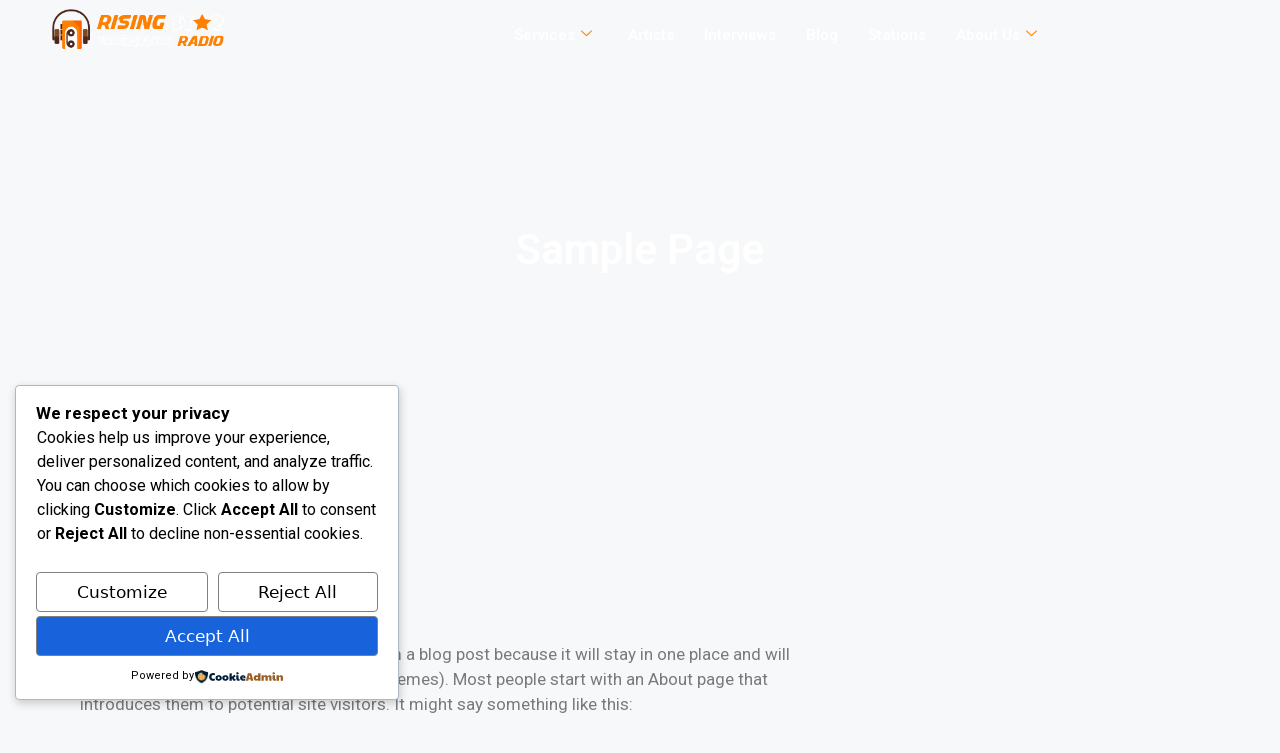

--- FILE ---
content_type: text/css; charset=UTF-8
request_url: https://rsu-radio.com/wp-content/uploads/elementor/css/post-1761.css?ver=1764098274
body_size: 826
content:
.elementor-1761 .elementor-element.elementor-element-9cfbfe4:not(.elementor-motion-effects-element-type-background), .elementor-1761 .elementor-element.elementor-element-9cfbfe4 > .elementor-motion-effects-container > .elementor-motion-effects-layer{background-color:#000000;}.elementor-1761 .elementor-element.elementor-element-9cfbfe4:hover{background-color:#000000CC;}.she-header-transparent-yes{position:absolute;}.elementor-1761 .elementor-element.elementor-element-9cfbfe4{transition:background 0.3s, border 0.3s, border-radius 0.3s, box-shadow 0.3s;}.elementor-1761 .elementor-element.elementor-element-9cfbfe4 > .elementor-background-overlay{transition:background 0.3s, border-radius 0.3s, opacity 0.3s;}.elementor-widget-theme-site-logo .widget-image-caption{color:var( --e-global-color-text );font-family:var( --e-global-typography-text-font-family ), Sans-serif;font-weight:var( --e-global-typography-text-font-weight );}.elementor-1761 .elementor-element.elementor-element-4e8af54 > .elementor-widget-container{margin:-4px 0px 0px 0px;padding:0px 0px 0px 0px;}.elementor-1761 .elementor-element.elementor-element-4e8af54 img{width:79%;}.elementor-1761 .elementor-element.elementor-element-4e41b32 .elementskit-navbar-nav .elementskit-submenu-panel > li > a{background-color:#FF8000;font-family:"Roboto", Sans-serif;font-weight:600;font-style:normal;color:#FFFFFF;}
					.elementor-1761 .elementor-element.elementor-element-4e41b32 .elementskit-navbar-nav .elementskit-submenu-panel > li > a:hover,
					.elementor-1761 .elementor-element.elementor-element-4e41b32 .elementskit-navbar-nav .elementskit-submenu-panel > li > a:focus,
					.elementor-1761 .elementor-element.elementor-element-4e41b32 .elementskit-navbar-nav .elementskit-submenu-panel > li > a:active,
					.elementor-1761 .elementor-element.elementor-element-4e41b32 .elementskit-navbar-nav .elementskit-submenu-panel > li:hover > a{background-color:#4C2720;}.elementor-1761 .elementor-element.elementor-element-4e41b32 .elementskit-navbar-nav .elementskit-submenu-panel > li.current-menu-item > a{background-color:#4C2720;color:#FF8000 !important;}.elementor-1761 .elementor-element.elementor-element-4e41b32 .elementskit-menu-hamburger:hover{background-color:#FF8000;}.elementor-1761 .elementor-element.elementor-element-4e41b32 .elementskit-menu-close{background-color:#FF8000;color:#FFFFFF;}.elementor-1761 .elementor-element.elementor-element-4e41b32 > .elementor-widget-container{margin:5px 0px 0px 0px;padding:0px 0px 0px 0px;}.elementor-1761 .elementor-element.elementor-element-4e41b32 .elementskit-menu-container{height:39px;border-radius:0px 0px 0px 0px;}.elementor-1761 .elementor-element.elementor-element-4e41b32 .elementskit-navbar-nav > li > a{font-family:"Roboto", Sans-serif;font-weight:600;font-style:normal;color:#FFFFFF;}.elementor-1761 .elementor-element.elementor-element-4e41b32 .elementskit-navbar-nav > li > a:hover{color:#FF8000;}.elementor-1761 .elementor-element.elementor-element-4e41b32 .elementskit-navbar-nav > li > a:focus{color:#FF8000;}.elementor-1761 .elementor-element.elementor-element-4e41b32 .elementskit-navbar-nav > li > a:active{color:#FF8000;}.elementor-1761 .elementor-element.elementor-element-4e41b32 .elementskit-navbar-nav > li:hover > a{color:#FF8000;}.elementor-1761 .elementor-element.elementor-element-4e41b32 .elementskit-navbar-nav > li:hover > a .elementskit-submenu-indicator{color:#FF8000;}.elementor-1761 .elementor-element.elementor-element-4e41b32 .elementskit-navbar-nav > li > a:hover .elementskit-submenu-indicator{color:#FF8000;}.elementor-1761 .elementor-element.elementor-element-4e41b32 .elementskit-navbar-nav > li > a:focus .elementskit-submenu-indicator{color:#FF8000;}.elementor-1761 .elementor-element.elementor-element-4e41b32 .elementskit-navbar-nav > li > a:active .elementskit-submenu-indicator{color:#FF8000;}.elementor-1761 .elementor-element.elementor-element-4e41b32 .elementskit-navbar-nav > li.current-menu-item > a{color:#FF8000;}.elementor-1761 .elementor-element.elementor-element-4e41b32 .elementskit-navbar-nav > li.current-menu-ancestor > a{color:#FF8000;}.elementor-1761 .elementor-element.elementor-element-4e41b32 .elementskit-navbar-nav > li.current-menu-ancestor > a .elementskit-submenu-indicator{color:#FF8000;}.elementor-1761 .elementor-element.elementor-element-4e41b32 .elementskit-navbar-nav > li > a .elementskit-submenu-indicator{color:#FF8000;fill:#FF8000;}.elementor-1761 .elementor-element.elementor-element-4e41b32 .elementskit-navbar-nav > li > a .ekit-submenu-indicator-icon{color:#FF8000;fill:#FF8000;}.elementor-1761 .elementor-element.elementor-element-4e41b32 .elementskit-navbar-nav .elementskit-submenu-panel > li > a:hover{color:#FF8000;}.elementor-1761 .elementor-element.elementor-element-4e41b32 .elementskit-navbar-nav .elementskit-submenu-panel > li > a:focus{color:#FF8000;}.elementor-1761 .elementor-element.elementor-element-4e41b32 .elementskit-navbar-nav .elementskit-submenu-panel > li > a:active{color:#FF8000;}.elementor-1761 .elementor-element.elementor-element-4e41b32 .elementskit-navbar-nav .elementskit-submenu-panel > li:hover > a{color:#FF8000;}.elementor-1761 .elementor-element.elementor-element-4e41b32 .elementskit-navbar-nav .elementskit-submenu-panel{border-radius:0px 0px 0px 0px;min-width:220px;}.elementor-1761 .elementor-element.elementor-element-4e41b32 .elementskit-menu-hamburger{float:right;}.elementor-1761 .elementor-element.elementor-element-4e41b32 .elementskit-menu-hamburger .elementskit-menu-hamburger-icon{background-color:#FFFFFF;}.elementor-1761 .elementor-element.elementor-element-4e41b32 .elementskit-menu-hamburger > .ekit-menu-icon{color:#FFFFFF;}.elementor-1761 .elementor-element.elementor-element-4e41b32 .elementskit-menu-hamburger:hover .elementskit-menu-hamburger-icon{background-color:#FFFFFF;}.elementor-1761 .elementor-element.elementor-element-4e41b32 .elementskit-menu-hamburger:hover > .ekit-menu-icon{color:#FFFFFF;}.elementor-1761 .elementor-element.elementor-element-4e41b32 .elementskit-menu-close:hover{color:rgba(0, 0, 0, 0.5);}.elementor-theme-builder-content-area{height:400px;}.elementor-location-header:before, .elementor-location-footer:before{content:"";display:table;clear:both;}@media(max-width:1024px){.elementor-1761 .elementor-element.elementor-element-4e41b32 .elementskit-nav-identity-panel{padding:10px 0px 10px 0px;}.elementor-1761 .elementor-element.elementor-element-4e41b32 .elementskit-menu-container{max-width:350px;border-radius:0px 0px 0px 0px;}.elementor-1761 .elementor-element.elementor-element-4e41b32 .elementskit-navbar-nav > li > a{color:#000000;padding:10px 15px 10px 15px;}.elementor-1761 .elementor-element.elementor-element-4e41b32 .elementskit-navbar-nav .elementskit-submenu-panel > li > a{padding:15px 15px 15px 15px;}.elementor-1761 .elementor-element.elementor-element-4e41b32 .elementskit-navbar-nav .elementskit-submenu-panel{border-radius:0px 0px 0px 0px;}.elementor-1761 .elementor-element.elementor-element-4e41b32 .elementskit-menu-hamburger{padding:8px 8px 8px 8px;width:45px;border-radius:3px;}.elementor-1761 .elementor-element.elementor-element-4e41b32 .elementskit-menu-close{padding:8px 8px 8px 8px;margin:12px 12px 12px 12px;width:45px;border-radius:3px;}.elementor-1761 .elementor-element.elementor-element-4e41b32 .elementskit-nav-logo > img{max-width:160px;max-height:60px;}.elementor-1761 .elementor-element.elementor-element-4e41b32 .elementskit-nav-logo{margin:5px 0px 5px 0px;padding:5px 5px 5px 5px;}}@media(min-width:768px){.elementor-1761 .elementor-element.elementor-element-247d1ad{width:21.57%;}.elementor-1761 .elementor-element.elementor-element-373eb38{width:78.43%;}}@media(max-width:767px){.elementor-1761 .elementor-element.elementor-element-247d1ad{width:60%;}.elementor-1761 .elementor-element.elementor-element-373eb38{width:40%;}.elementor-1761 .elementor-element.elementor-element-4e41b32 > .elementor-widget-container{margin:-1px 32px 0px 0px;padding:0px 0px 0px 0px;}.elementor-1761 .elementor-element.elementor-element-4e41b32 .elementskit-nav-logo > img{max-width:120px;max-height:50px;}}

--- FILE ---
content_type: text/css; charset=UTF-8
request_url: https://rsu-radio.com/wp-content/uploads/elementor/css/post-1836.css?ver=1764098274
body_size: 2029
content:
.elementor-1836 .elementor-element.elementor-element-6e8db25:not(.elementor-motion-effects-element-type-background), .elementor-1836 .elementor-element.elementor-element-6e8db25 > .elementor-motion-effects-container > .elementor-motion-effects-layer{background-image:url("https://rsu-radio.com/wp-content/uploads/2018/02/demo0-home2.jpg");background-position:center center;background-size:cover;}.elementor-1836 .elementor-element.elementor-element-6e8db25 > .elementor-background-overlay{background-color:#000000;opacity:0.9;transition:background 0.3s, border-radius 0.3s, opacity 0.3s;}.elementor-1836 .elementor-element.elementor-element-6e8db25 > .elementor-container{min-height:400px;}.elementor-1836 .elementor-element.elementor-element-6e8db25{border-style:solid;border-width:15px 0px 0px 0px;border-color:#FB6100;transition:background 0.3s, border 0.3s, border-radius 0.3s, box-shadow 0.3s;margin-top:0px;margin-bottom:0px;padding:0px 0px 0px 0px;}.elementor-1836 .elementor-element.elementor-element-cec5b40{--spacer-size:50px;}.elementor-widget-theme-site-logo .widget-image-caption{color:var( --e-global-color-text );font-family:var( --e-global-typography-text-font-family ), Sans-serif;font-weight:var( --e-global-typography-text-font-weight );}.elementor-1836 .elementor-element.elementor-element-d4f6ea1 > .elementor-widget-container{margin:0px 0px 0px -18px;}.elementor-1836 .elementor-element.elementor-element-d4f6ea1{text-align:left;}.elementor-1836 .elementor-element.elementor-element-d4f6ea1 img{width:66%;}.elementor-widget-text-editor{font-family:var( --e-global-typography-text-font-family ), Sans-serif;font-weight:var( --e-global-typography-text-font-weight );color:var( --e-global-color-text );}.elementor-widget-text-editor.elementor-drop-cap-view-stacked .elementor-drop-cap{background-color:var( --e-global-color-primary );}.elementor-widget-text-editor.elementor-drop-cap-view-framed .elementor-drop-cap, .elementor-widget-text-editor.elementor-drop-cap-view-default .elementor-drop-cap{color:var( --e-global-color-primary );border-color:var( --e-global-color-primary );}.elementor-1836 .elementor-element.elementor-element-f16d8fe > .elementor-widget-container{margin:0px 55px -6px 1px;}.elementor-1836 .elementor-element.elementor-element-f16d8fe{font-family:"Roboto", Sans-serif;font-size:14px;font-weight:400;color:#FFFEFE;}.elementor-1836 .elementor-element.elementor-element-a378073 .elementor-repeater-item-c4d56dc > a :is(i, svg){color:#FB6100;fill:#FB6100;}.elementor-1836 .elementor-element.elementor-element-a378073 .elementor-repeater-item-c4d56dc > a:hover{background-color:#3b5998;}.elementor-1836 .elementor-element.elementor-element-a378073 .elementor-repeater-item-ba8d35b > a :is(i, svg){color:#FB6100;fill:#FB6100;}.elementor-1836 .elementor-element.elementor-element-a378073 .elementor-repeater-item-ba8d35b > a:hover{background-color:#1da1f2;}.elementor-1836 .elementor-element.elementor-element-a378073 .elementor-repeater-item-bfe3658 > a :is(i, svg){color:#FB6100;fill:#FB6100;}.elementor-1836 .elementor-element.elementor-element-a378073 .elementor-repeater-item-bfe3658 > a:hover{background-color:#0077b5;}.elementor-1836 .elementor-element.elementor-element-a378073 .ekit_social_media{text-align:left;}.elementor-1836 .elementor-element.elementor-element-a378073 .ekit_social_media > li > a{text-align:center;text-decoration:none;border-radius:50% 50% 50% 50%;width:30px;height:30px;line-height:28px;}.elementor-1836 .elementor-element.elementor-element-a378073 .ekit_social_media > li{display:inline-block;margin:5px 5px 5px 5px;}.elementor-1836 .elementor-element.elementor-element-76c3460{--spacer-size:64px;}.elementor-widget-heading .elementor-heading-title{font-family:var( --e-global-typography-primary-font-family ), Sans-serif;font-weight:var( --e-global-typography-primary-font-weight );font-style:var( --e-global-typography-primary-font-style );color:var( --e-global-color-primary );}.elementor-1836 .elementor-element.elementor-element-0233660 .elementor-heading-title{font-family:"Chewy", Sans-serif;font-size:21px;font-weight:600;letter-spacing:3px;color:#FFFFFFDE;}.elementor-1836 .elementor-element.elementor-element-e98d65e .ekit_page_list_content{flex-direction:row;}.elementor-1836 .elementor-element.elementor-element-e98d65e .elementor-icon-list-icon{display:flex;align-items:center;justify-content:center;width:14px;}.elementor-1836 .elementor-element.elementor-element-e98d65e .elementor-icon-list-icon i{font-size:14px;}.elementor-1836 .elementor-element.elementor-element-e98d65e .elementor-icon-list-icon svg{max-width:14px;}.elementor-1836 .elementor-element.elementor-element-e98d65e .elementor-icon-list-text{color:#FFFFFF;}.elementor-1836 .elementor-element.elementor-element-e98d65e .elementor-icon-list-item:hover .elementor-icon-list-text{color:#FB6100;}.elementor-1836 .elementor-element.elementor-element-e98d65e .elementor-icon-list-item{font-family:"Roboto", Sans-serif;font-size:14px;font-weight:400;}.elementor-1836 .elementor-element.elementor-element-e98d65e .ekit_menu_label{align-self:center;}.elementor-1836 .elementor-element.elementor-element-c0e46b3{--spacer-size:64px;}.elementor-1836 .elementor-element.elementor-element-236464d .elementor-heading-title{font-family:"Chewy", Sans-serif;font-size:21px;font-weight:600;letter-spacing:2.6px;color:#FFFFFFDE;}.elementor-1836 .elementor-element.elementor-element-3e20edb .ekit_page_list_content{flex-direction:row;}.elementor-1836 .elementor-element.elementor-element-3e20edb .elementor-icon-list-icon{display:flex;align-items:center;justify-content:center;width:14px;}.elementor-1836 .elementor-element.elementor-element-3e20edb .elementor-icon-list-icon i{font-size:14px;}.elementor-1836 .elementor-element.elementor-element-3e20edb .elementor-icon-list-icon svg{max-width:14px;}.elementor-1836 .elementor-element.elementor-element-3e20edb .elementor-icon-list-text{color:#FFFFFF;}.elementor-1836 .elementor-element.elementor-element-3e20edb .elementor-icon-list-item:hover .elementor-icon-list-text{color:#FB6100;}.elementor-1836 .elementor-element.elementor-element-3e20edb .elementor-icon-list-item{font-family:"Roboto", Sans-serif;font-size:14px;font-weight:400;}.elementor-1836 .elementor-element.elementor-element-3e20edb .ekit_menu_label{align-self:center;}.elementor-widget-form .elementor-field-group > label, .elementor-widget-form .elementor-field-subgroup label{color:var( --e-global-color-text );}.elementor-widget-form .elementor-field-group > label{font-family:var( --e-global-typography-text-font-family ), Sans-serif;font-weight:var( --e-global-typography-text-font-weight );}.elementor-widget-form .elementor-field-type-html{color:var( --e-global-color-text );font-family:var( --e-global-typography-text-font-family ), Sans-serif;font-weight:var( --e-global-typography-text-font-weight );}.elementor-widget-form .elementor-field-group .elementor-field{color:var( --e-global-color-text );}.elementor-widget-form .elementor-field-group .elementor-field, .elementor-widget-form .elementor-field-subgroup label{font-family:var( --e-global-typography-text-font-family ), Sans-serif;font-weight:var( --e-global-typography-text-font-weight );}.elementor-widget-form .elementor-button{font-family:var( --e-global-typography-accent-font-family ), Sans-serif;font-weight:var( --e-global-typography-accent-font-weight );}.elementor-widget-form .e-form__buttons__wrapper__button-next{background-color:var( --e-global-color-accent );}.elementor-widget-form .elementor-button[type="submit"]{background-color:var( --e-global-color-accent );}.elementor-widget-form .e-form__buttons__wrapper__button-previous{background-color:var( --e-global-color-accent );}.elementor-widget-form .elementor-message{font-family:var( --e-global-typography-text-font-family ), Sans-serif;font-weight:var( --e-global-typography-text-font-weight );}.elementor-widget-form .e-form__indicators__indicator, .elementor-widget-form .e-form__indicators__indicator__label{font-family:var( --e-global-typography-accent-font-family ), Sans-serif;font-weight:var( --e-global-typography-accent-font-weight );}.elementor-widget-form{--e-form-steps-indicator-inactive-primary-color:var( --e-global-color-text );--e-form-steps-indicator-active-primary-color:var( --e-global-color-accent );--e-form-steps-indicator-completed-primary-color:var( --e-global-color-accent );--e-form-steps-indicator-progress-color:var( --e-global-color-accent );--e-form-steps-indicator-progress-background-color:var( --e-global-color-text );--e-form-steps-indicator-progress-meter-color:var( --e-global-color-text );}.elementor-widget-form .e-form__indicators__indicator__progress__meter{font-family:var( --e-global-typography-accent-font-family ), Sans-serif;font-weight:var( --e-global-typography-accent-font-weight );}.elementor-1836 .elementor-element.elementor-element-bb3ce28 > .elementor-widget-container{margin:100px 0px 0px 0px;}.elementor-1836 .elementor-element.elementor-element-bb3ce28 .elementor-field-group{padding-right:calc( 10px/2 );padding-left:calc( 10px/2 );margin-bottom:10px;}.elementor-1836 .elementor-element.elementor-element-bb3ce28 .elementor-form-fields-wrapper{margin-left:calc( -10px/2 );margin-right:calc( -10px/2 );margin-bottom:-10px;}.elementor-1836 .elementor-element.elementor-element-bb3ce28 .elementor-field-group.recaptcha_v3-bottomleft, .elementor-1836 .elementor-element.elementor-element-bb3ce28 .elementor-field-group.recaptcha_v3-bottomright{margin-bottom:0;}body.rtl .elementor-1836 .elementor-element.elementor-element-bb3ce28 .elementor-labels-inline .elementor-field-group > label{padding-left:0px;}body:not(.rtl) .elementor-1836 .elementor-element.elementor-element-bb3ce28 .elementor-labels-inline .elementor-field-group > label{padding-right:0px;}body .elementor-1836 .elementor-element.elementor-element-bb3ce28 .elementor-labels-above .elementor-field-group > label{padding-bottom:0px;}.elementor-1836 .elementor-element.elementor-element-bb3ce28 .elementor-field-group > label, .elementor-1836 .elementor-element.elementor-element-bb3ce28 .elementor-field-subgroup label{color:#FFFFFF;}.elementor-1836 .elementor-element.elementor-element-bb3ce28 .elementor-field-type-html{padding-bottom:0px;}.elementor-1836 .elementor-element.elementor-element-bb3ce28 .elementor-field-group .elementor-field:not(.elementor-select-wrapper){background-color:#ffffff;}.elementor-1836 .elementor-element.elementor-element-bb3ce28 .elementor-field-group .elementor-select-wrapper select{background-color:#ffffff;}.elementor-1836 .elementor-element.elementor-element-bb3ce28 .e-form__buttons__wrapper__button-next{background-color:#FB6100;color:#ffffff;}.elementor-1836 .elementor-element.elementor-element-bb3ce28 .elementor-button[type="submit"]{background-color:#FB6100;color:#ffffff;}.elementor-1836 .elementor-element.elementor-element-bb3ce28 .elementor-button[type="submit"] svg *{fill:#ffffff;}.elementor-1836 .elementor-element.elementor-element-bb3ce28 .e-form__buttons__wrapper__button-previous{color:#ffffff;}.elementor-1836 .elementor-element.elementor-element-bb3ce28 .e-form__buttons__wrapper__button-next:hover{color:#ffffff;}.elementor-1836 .elementor-element.elementor-element-bb3ce28 .elementor-button[type="submit"]:hover{color:#ffffff;}.elementor-1836 .elementor-element.elementor-element-bb3ce28 .elementor-button[type="submit"]:hover svg *{fill:#ffffff;}.elementor-1836 .elementor-element.elementor-element-bb3ce28 .e-form__buttons__wrapper__button-previous:hover{color:#ffffff;}.elementor-1836 .elementor-element.elementor-element-bb3ce28{--e-form-steps-indicators-spacing:20px;--e-form-steps-indicator-padding:30px;--e-form-steps-indicator-inactive-secondary-color:#ffffff;--e-form-steps-indicator-active-secondary-color:#ffffff;--e-form-steps-indicator-completed-secondary-color:#ffffff;--e-form-steps-divider-width:1px;--e-form-steps-divider-gap:10px;}.elementor-1836 .elementor-element.elementor-element-b5871de{--spacer-size:50px;}.elementor-1836 .elementor-element.elementor-element-36fcf81 .elementor-repeater-item-830fcee > a :is(i, svg){color:var( --e-global-color-text );fill:var( --e-global-color-text );}.elementor-1836 .elementor-element.elementor-element-36fcf81 .elementor-repeater-item-830fcee > a:hover{background-color:#3b5998;}.elementor-1836 .elementor-element.elementor-element-36fcf81 > .elementor-widget-container{padding:16px 0px 0px 0px;}.elementor-1836 .elementor-element.elementor-element-36fcf81 .ekit_social_media{text-align:left;}.elementor-1836 .elementor-element.elementor-element-36fcf81 .ekit_social_media > li > a{text-align:center;text-decoration:none;border-radius:50% 50% 50% 50%;width:30px;height:30px;line-height:28px;}.elementor-1836 .elementor-element.elementor-element-36fcf81 .ekit_social_media > li{display:inline-block;margin:5px 5px 5px 5px;}.elementor-widget-divider{--divider-color:var( --e-global-color-secondary );}.elementor-widget-divider .elementor-divider__text{color:var( --e-global-color-secondary );font-family:var( --e-global-typography-secondary-font-family ), Sans-serif;font-weight:var( --e-global-typography-secondary-font-weight );font-style:var( --e-global-typography-secondary-font-style );}.elementor-widget-divider.elementor-view-stacked .elementor-icon{background-color:var( --e-global-color-secondary );}.elementor-widget-divider.elementor-view-framed .elementor-icon, .elementor-widget-divider.elementor-view-default .elementor-icon{color:var( --e-global-color-secondary );border-color:var( --e-global-color-secondary );}.elementor-widget-divider.elementor-view-framed .elementor-icon, .elementor-widget-divider.elementor-view-default .elementor-icon svg{fill:var( --e-global-color-secondary );}.elementor-1836 .elementor-element.elementor-element-b79a982{--divider-border-style:solid;--divider-color:#FFFFFF80;--divider-border-width:1px;--divider-icon-size:9px;}.elementor-1836 .elementor-element.elementor-element-b79a982 .elementor-divider-separator{width:72%;margin:0 auto;margin-center:0;}.elementor-1836 .elementor-element.elementor-element-b79a982 .elementor-divider{text-align:center;padding-block-start:15px;padding-block-end:15px;}.elementor-1836 .elementor-element.elementor-element-b79a982.elementor-view-stacked .elementor-icon{background-color:#FB6100;}.elementor-1836 .elementor-element.elementor-element-b79a982.elementor-view-framed .elementor-icon, .elementor-1836 .elementor-element.elementor-element-b79a982.elementor-view-default .elementor-icon{color:#FB6100;border-color:#FB6100;}.elementor-1836 .elementor-element.elementor-element-b79a982.elementor-view-framed .elementor-icon, .elementor-1836 .elementor-element.elementor-element-b79a982.elementor-view-default .elementor-icon svg{fill:#FB6100;}.elementor-1836 .elementor-element.elementor-element-f8f6a4c{font-family:"Roboto", Sans-serif;font-size:13px;font-weight:400;font-style:normal;color:#FFFFFF;}.elementor-widget-icon-list .elementor-icon-list-item:not(:last-child):after{border-color:var( --e-global-color-text );}.elementor-widget-icon-list .elementor-icon-list-icon i{color:var( --e-global-color-primary );}.elementor-widget-icon-list .elementor-icon-list-icon svg{fill:var( --e-global-color-primary );}.elementor-widget-icon-list .elementor-icon-list-item > .elementor-icon-list-text, .elementor-widget-icon-list .elementor-icon-list-item > a{font-family:var( --e-global-typography-text-font-family ), Sans-serif;font-weight:var( --e-global-typography-text-font-weight );}.elementor-widget-icon-list .elementor-icon-list-text{color:var( --e-global-color-secondary );}.elementor-1836 .elementor-element.elementor-element-c88993a .elementor-icon-list-items:not(.elementor-inline-items) .elementor-icon-list-item:not(:last-child){padding-block-end:calc(36px/2);}.elementor-1836 .elementor-element.elementor-element-c88993a .elementor-icon-list-items:not(.elementor-inline-items) .elementor-icon-list-item:not(:first-child){margin-block-start:calc(36px/2);}.elementor-1836 .elementor-element.elementor-element-c88993a .elementor-icon-list-items.elementor-inline-items .elementor-icon-list-item{margin-inline:calc(36px/2);}.elementor-1836 .elementor-element.elementor-element-c88993a .elementor-icon-list-items.elementor-inline-items{margin-inline:calc(-36px/2);}.elementor-1836 .elementor-element.elementor-element-c88993a .elementor-icon-list-items.elementor-inline-items .elementor-icon-list-item:after{inset-inline-end:calc(-36px/2);}.elementor-1836 .elementor-element.elementor-element-c88993a .elementor-icon-list-icon i{transition:color 0.3s;}.elementor-1836 .elementor-element.elementor-element-c88993a .elementor-icon-list-icon svg{transition:fill 0.3s;}.elementor-1836 .elementor-element.elementor-element-c88993a{--e-icon-list-icon-size:14px;--icon-vertical-offset:0px;}.elementor-1836 .elementor-element.elementor-element-c88993a .elementor-icon-list-item > .elementor-icon-list-text, .elementor-1836 .elementor-element.elementor-element-c88993a .elementor-icon-list-item > a{font-family:"Roboto", Sans-serif;font-size:13px;font-weight:400;font-style:normal;}.elementor-1836 .elementor-element.elementor-element-c88993a .elementor-icon-list-text{color:#FFFFFF;transition:color 0.3s;}.elementor-1836 .elementor-element.elementor-element-c88993a .elementor-icon-list-item:hover .elementor-icon-list-text{color:#FB6100;}.elementor-theme-builder-content-area{height:400px;}.elementor-location-header:before, .elementor-location-footer:before{content:"";display:table;clear:both;}@media(max-width:767px){.elementor-1836 .elementor-element.elementor-element-f8f6a4c{text-align:center;}}@media(min-width:768px){.elementor-1836 .elementor-element.elementor-element-6355973{width:28.684%;}.elementor-1836 .elementor-element.elementor-element-1921daa{width:21.25%;}}

--- FILE ---
content_type: text/css; charset=UTF-8
request_url: https://rsu-radio.com/wp-content/uploads/elementor/css/post-2038.css?ver=1764098275
body_size: 305
content:
.elementor-2038 .elementor-element.elementor-element-899a99e > .elementor-background-overlay{background-color:#000000;opacity:0.5;transition:background 0.3s, border-radius 0.3s, opacity 0.3s;}.elementor-2038 .elementor-element.elementor-element-899a99e > .elementor-container{min-height:500px;}.elementor-2038 .elementor-element.elementor-element-899a99e{transition:background 0.3s, border 0.3s, border-radius 0.3s, box-shadow 0.3s;}.elementor-widget-theme-post-title .elementor-heading-title{font-family:var( --e-global-typography-primary-font-family ), Sans-serif;font-weight:var( --e-global-typography-primary-font-weight );font-style:var( --e-global-typography-primary-font-style );color:var( --e-global-color-primary );}.elementor-2038 .elementor-element.elementor-element-f74f0e8{text-align:center;}.elementor-2038 .elementor-element.elementor-element-f74f0e8 .elementor-heading-title{color:#FFFFFF;}.elementor-2038 .elementor-element.elementor-element-43b85da{--spacer-size:50px;}.elementor-2038 .elementor-element.elementor-element-8c1ac90 .elementor-heading-title{font-family:"Chewy", Sans-serif;font-weight:600;font-style:italic;letter-spacing:1.8px;color:#FB6101;}.elementor-widget-theme-post-featured-image .widget-image-caption{color:var( --e-global-color-text );font-family:var( --e-global-typography-text-font-family ), Sans-serif;font-weight:var( --e-global-typography-text-font-weight );}.elementor-widget-theme-post-content{color:var( --e-global-color-text );font-family:var( --e-global-typography-text-font-family ), Sans-serif;font-weight:var( --e-global-typography-text-font-weight );}.elementor-2038 .elementor-element.elementor-element-f5e7d91{--grid-side-margin:10px;--grid-column-gap:10px;--grid-row-gap:10px;--grid-bottom-margin:10px;}@media(max-width:1024px){ .elementor-2038 .elementor-element.elementor-element-f5e7d91{--grid-side-margin:10px;--grid-column-gap:10px;--grid-row-gap:10px;--grid-bottom-margin:10px;}}@media(max-width:767px){ .elementor-2038 .elementor-element.elementor-element-f5e7d91{--grid-side-margin:10px;--grid-column-gap:10px;--grid-row-gap:10px;--grid-bottom-margin:10px;}}